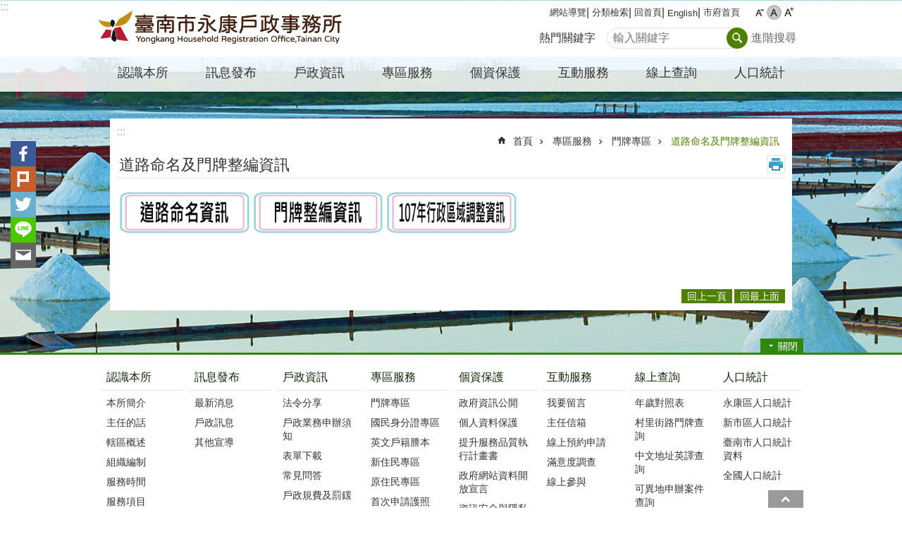

--- FILE ---
content_type: text/html; charset=utf-8
request_url: https://yungkang-house.tainan.gov.tw/cl.aspx?n=19192
body_size: 29912
content:

<!DOCTYPE html>

<html id="FormHtml" xmlns="http://www.w3.org/1999/xhtml" lang="zh-Hant">
<head id="Head1"><script src='https://yungkang-house.tainan.gov.tw/Scripts/jquery.min.js'></script>
<script src='https://yungkang-house.tainan.gov.tw/Scripts/jquery.lazy.min.js'></script>
<script src='https://yungkang-house.tainan.gov.tw/Scripts/jquery.lazy.plugins.min.js'></script>
<script src='https://yungkang-house.tainan.gov.tw/Scripts/jquery.cookie.min.js'></script>
<script src='https://yungkang-house.tainan.gov.tw/Scripts/jUtil.min.js'></script>
<script src='https://yungkang-house.tainan.gov.tw/Scripts/ShowMd5Code.min.js'></script>
<script  src='https://yungkang-house.tainan.gov.tw/Scripts/Chart/highcharts.min.js'></script> 
<script  src='https://yungkang-house.tainan.gov.tw/Scripts/Chart/map.src.min.js'></script> 
<script  src='https://yungkang-house.tainan.gov.tw/Scripts/Chart/highcharts_theme.min.js'></script> 
<script  src='https://yungkang-house.tainan.gov.tw/Scripts/Chart/tw-all.min.js'></script> 
<link rel='stylesheet' type='text/css'  href='https://yungkang-house.tainan.gov.tw/Scripts/Chart/highcharts.css'> 
<script  src='https://yungkang-house.tainan.gov.tw/Scripts/jquery.mousewheel.min.js'></script> 
<script  src='https://yungkang-house.tainan.gov.tw/Scripts/jquery.touchwipe.min.js'></script> 
<script src='https://yungkang-house.tainan.gov.tw/Scripts/linkCheck.js'></script>
<script>var CCMS_WWWURL='https://yungkang-house.tainan.gov.tw';var CCMS_LanguageSN=1;var CCMS_SitesSN_Encryption='88';var APName='$%mylocation%$';</script><meta http-equiv="X-UA-Compatible" content="IE=edge" /><meta name="viewport" content="width=device-width, initial-scale=1" /><meta http-equiv="Content-Type" content="text/html; charset=utf-8" />
<meta name="DC.Title" content="道路命名資訊" />
<meta name="DC.Subject" content="永康戶政,新市戶政" />
<meta name="DC.Creator" content="臺南市永康戶政事務所" />
<meta name="DC.Publisher" content="臺南市永康戶政事務所" />
<meta name="DC.Date" content="2019-12-25" />
<meta name="DC.Type" content="文字" />
<meta name="DC.Identifier" content="395025700A" />
<meta name="DC.Description" content="提供臺南市永康區,新市區相關戶政新聞訊息" />
<meta name="DC.Contributor" content="臺南市永康戶政事務所" />
<meta name="DC.Format" content="text" />
<meta name="DC.Relation" content="" />
<meta name="DC.Source" content="戶政司, 台南市政府民政局" />
<meta name="DC.Language" content="中文" />
<meta name="DC.Coverage.t.min" content="2019-12-25" />
<meta name="DC.Coverage.t.max" content="2020-01-25" />
<meta name="DC.Rights" content="臺南市永康戶政事務所" />
<meta name="Category.Theme" content="" />
<meta name="Category.Cake" content="" />
<meta name="Category.Service" content="" />
<meta name="DC.Keywords" content="戶政" />
<title>
	臺南市永康戶政事務所-道路命名及門牌整編資訊
</title><link id="likCssGlobal" href="/css/global.css" rel="stylesheet" type="text/css" /><link id="likCssPage" href="/css/page.css" rel="stylesheet" type="text/css" /><link id="likPrint" href="/css/print.css" rel="stylesheet" type="text/css" media="print" /><link id="lnkCssSysDetail" href="/css/sys_detail.css" rel="stylesheet" type="text/css" />
<link href="https://w3fs.tainan.gov.tw/001/Upload/88/sites/pagebackimage/f6ba5147-ba6b-4556-b171-1d95f74c28b0.png" rel="icon" type="image/x-icon">    <style>
        .for_accessibility a {
            position: absolute;
            top: 10px;
            left: 10px;
            z-index: 99;
            width: 1px;
            height: 1px;
            white-space: nowrap;
            overflow: hidden;
            color: #000;
        }
            .for_accessibility a:focus {
                width: auto;
                height: auto;
                padding: 6px;
                background-color: #fff;
            }
        .for_accessibility div {
            position: absolute;
            width: 2px;
            height: 2px;
            background-color: transparent;
            opacity: .1
        }
    </style>
<!-- Global site tag (gtag.js) - Google Analytics -->
<script async src="https://www.googletagmanager.com/gtag/js?id=UA-126646321-37"></script>
<script>
  window.dataLayer = window.dataLayer || [];
  function gtag(){dataLayer.push(arguments);}
  gtag('js', new Date());

  gtag('config', 'UA-126646321-37');
</script>
<script src='https://yungkang-house.tainan.gov.tw/Scripts/jGMap.js'></script>
<script src='https://yungkang-house.tainan.gov.tw/Scripts/fancybox/jquery.fancybox.min.js'></script>
<link rel='stylesheet' type='text/css'  href='https://yungkang-house.tainan.gov.tw/Scripts/fancybox/jquery.fancybox.css'> 
<script src='https://yungkang-house.tainan.gov.tw/Scripts/lightGallery/js/lightgallery-all.min.js?1'></script>
<link rel='stylesheet' type='text/css'  href='https://yungkang-house.tainan.gov.tw/Scripts/lightGallery/css/lightgallery.min.css?1'> 
<script  src='./js/airdatepicker/datepicker.min.js'></script> 
<script  src='./js/airdatepicker/datepicker.zh-tw.js'></script> 
<script  src='./js/airdatepicker/datepicker.en.js'></script> 
<link rel='stylesheet' type='text/css'  href='./js/airdatepicker/datepicker.min.css'> 
<meta property="og:title" content="道路命名及門牌整編資訊" >
<meta property="og:type" content="article" >
<meta property="og:url" content="https://yungkang-house.tainan.gov.tw/cl.aspx?n=19192" >
<meta property="og:site_name" content="臺南市永康戶政事務所" >
<meta property="og:image" content="https://w3fs.tainan.gov.tw/001/Upload/88/sites/pagebackimage/b5a4ef2d-a692-4530-9b6e-05b5117e5919.png" >
</head>
<body id="Formbody" data-js="false"><div class="for_accessibility">
    <a href="#Accesskey_C" class="" title="跳到主要內容區塊">跳到主要內容區塊</a>    <div>
    </div>
    <script>
        var $a = $('.for_accessibility a');
        $a.on('click', function (evt) {
            var $href = $($(this).attr('href')),
                $target = $href.find('a').eq(0).get(0);
            setTimeout(function () { try { $target.focus(); } catch (e) { } }, 0);
        });
    </script>
</div>
<script> document.body.setAttribute("data-js", "true");</script>
    
    <form method="post" action="./cl.aspx?n=19192" id="form1">
<div class="aspNetHidden">
<input type="hidden" name="__VIEWSTATE" id="__VIEWSTATE" value="acy90mYklukvh1hp0iqlWN3rg3H/FoW2Q1l/9m+B6n4asCASaw8P80/FLKwD6HeRM2YUzwFfiUDujacOws+HRDIKjk3CXiFXI698UxToO23YQtOwf0mcXQgjXciiC/VjAqvcX3YlIFojZmi19SoIUFqxZLPWOHDgMyEffDAZfD3c3v7Zv+cbbzhV2obWcVG2cMu+/qwZgUTxvCfCNLLv4rAgnhABBoCZAYpXXj9TMdaV5SaQ6pz0bRxQVp6YDErR0y4sGKne2qdLMx9Ej/l3Swn+/nWcKoHvEUyU9C9kIqh14b8uqQYQMyQ+YJ9HDPEHJNr3/kKQz0BY0rMmJkF8f789k0uLFbsmHW0Q6W4KVG2mvegKVqyJ33cGEZ3HCXugrqDoQrGBuUrudo7dlx5l7kQHjQhEGuCGR3q/hxagY8obZvspwY1QNzqx714pUPlMEyiQPcAz6AgM0FXqbchEX7nniijzlb7uqVz+XaX9uvLJoimDM8f0hP+gUp9ifUSJG7NV/z2f7xEd8xM8X1KnvEUO+2Vnh+Bo7A8sPBMqbITu2M2y/KAAPtMGgS4gFBZ6IR4pzdRSstYlO0SX1oR+VVTXLsuYkqPLEJI/W2haSXB43hlAEF+TdJy19jb7f9bFs7d02+NYHjNBhnv7Fyb1/SXYymLrs+Ia6YFwGyWVyxjaBWBaphypwGAE42c51sBbH2ixFRk0bw40sqbQSFGpEjIIx9CLQm6pX8q7JaqGsqLyyRYNZzImxQycD5IgGHUIZElZRJrSQ6eoa/51I1nXgp/Z6+VSnhy2LWEAOwJM4cLEp1JSn1U8VAeTObeGeZDqskUMFUpa7Kqve7cPplexQlfIbfTyrE8DCfNkl5Es8khpr4zXeQ6IMxrP9K8NkjWZDe+J/JA/eAetvAUl+WVFOjrQ/Da55nF4mhiWf0SqfarLv+3qSyBb5X+1j+mJc12UISttaCIEqhdmIHUaJx9T9pOtAV8mnkd/QKfydEh9PJnOHDJmruni0oyqcNr2tl/NpQu6RrtZ4anoST9WnCsKFaFBRN1jcpmbFO2IDto1u+F75D90CCIhTFCo817tYwfFSyO3cN0u69TgELy70m9bLlYgnELqcJ8DH1Q22hbMMRHPM8g77hFCnXXwfFFD8mM8MPIz5seEFh/lLunnb0NKPXRTEa5bQ2atmd2z/j208g+DQkRQP507zmWLPjaqNRUmDe1YTeEug2dyNP7lFmmnd/FtWvl+1JbLtS9MnR8PbXdYOY0TkRtoEQzK7UIfsrQmJhNOVC/yldSirCON0lyDjc4naEPqzO2Qes3j5cgLDzzraKBnbkb1zDmKJviuzxtWak0blH6JaOorij7SdcZB5ebH2wPxURFyqLQ3wVGOcRKnNmeavaqLbVC/Q+ctnTXe7hP643NQzd/oNPWuFkvh7NiNJ0s7TBcD3vsRk7xvrjRVghzoQ/ihzCS3cf72fT6ofqujBp5wY8bNo5d+knR/[base64]/hdX3g1LjC4Q/1XWdhXVtRBb+GzlDDHE4m5OBQhDwxHowZrrHvxbW0q/0r5AVMys0T9zyKu0bu2b0IBkE5ckbHOw4zI/V/PGl4Qw+CNv8EMTPY74AuNDNX/nepisE1ie96GpA+rmxjtnlflI2qXw8x2ZoPJN4TPmK7aATTYZ+lMYg53QHeNPXg6ul7s68WVwMe5lFaLCcmA+eU0YjdEBHse062liFnrl7I6rDv4e6/cuc3yKKjGgXNqDntH/sUGVZvc2wwwkcmG1dJIFRdDOiqX27j93ryNRXc46Dd82steE4zwNWcgdW6T0Wa2X1SZxqUihbbMvQ/w+ot13rzQEnviH3+GT9vsouxzLG++r6QiLXGfdZjWKwIZpjA0CfNnF4CcPhmJElaWZcFnBpkRjhszRDukM65PxwuC0AKL+nbwfI4OqyfW/B8WO2uQcm2Jh6NGmJhp7ctugDc3fGAVucbXcs42btjaDsqpDOqS2rawhLGe4Gp4YGg8gFvc+OM=" />
</div>

        <!--主選單 結束-->
        <!--標題-->

        <div class="title">
            

        </div>
        
        
        
        
        
        
     <div class="group sys-root" data-func="{&#39;datePicker&#39;:{&#39;autoClose&#39;:true,&#39;language&#39;:&#39;zh-tw&#39;,&#39;navTitles&#39;:{&#39;days&#39;:&#39;&lt;i>民國 rrr 年&lt;/i> &amp;nbsp; MM&#39;,&#39;months&#39;:&#39;民國 rrr 年&#39;,&#39;years&#39;:&#39;民國 rrr1 至 rrr2 年&#39;}}}" data-nojs="您的瀏覽器似乎不支援 JavaScript 語法，但沒關係，這並不會影響到內容的陳述。如需要選擇適合您的字級大小，可利用鍵盤 Ctrl + (+)放大 (-)縮小。如需要回到上一頁，可使用瀏覽器提供的 Alt + 左方向鍵(←)。如需要列印，可利用鍵盤 Ctrl + p 使用瀏覽器提供的列印功能。" data-type="3" data-child="3"><div class="in"><div class="ct"><div class="in"> <div class="group base-mobile" data-func="{&#39;toggleBtn&#39;:{&#39;btnRole&#39;: &#39;button&#39;}}" data-index="1" data-type="3"><div class="in"><div class="hd"><div class="in"><div   data-index="0"  >		<span  ><a    title="手機版選單" data-title="手機版選單"     >手機版選單</a></span></div></div></div><div class="ct"><div class="in"> <div class="area-form search" data-index="1" data-type="0" data-child="1"><div class="in"><div class="hd"><div class="in"><div   data-index="0"  >		<span  ><a    title="search" data-title="search"     >search</a></span></div></div></div><div class="ct"><div class="in"><div class="fieldset">
  <span class="search"><label style='color: transparent; position: absolute;' for='28d3be6c078d4410bc7b4d10fe104c6a' >搜尋</label><input data-search="28d3be6c078d4410bc7b4d10fe104c6a" id='28d3be6c078d4410bc7b4d10fe104c6a' type="search" placeholder="輸入關鍵字" title="輸入關鍵字"></span>
  <span class="submit"><a href="#" id='btn_28d3be6c078d4410bc7b4d10fe104c6a' role='button' class='CCMS_SearchBtn' data-search="28d3be6c078d4410bc7b4d10fe104c6a" title="搜尋">搜尋</a></span>
</div>
<div class="list">
  <ul data-index="1" data-child="0">
  </ul>
</div>
<script >
$(function () {
    $('[data-search="28d3be6c078d4410bc7b4d10fe104c6a"]').on("keydown", function (event) {
        if (event.which == 13) {
             doSearch($('#btn_28d3be6c078d4410bc7b4d10fe104c6a'));
            return false;
        }
    });
});
</script>
</div></div><div class="ft"><div class="in"><ul data-index="1" data-child="1">
  <li data-index="1" class="advanced"><span><a target="_blank" href="https://www.google.com.tw/advanced_search?hl=zh-Hant&as_sitesearch=https://yungkang-house.tainan.gov.tw" title="進階搜尋[另開新視窗]">進階搜尋</a></span></li>
</ul>
</div></div></div></div> <div class="group-list nav" data-setnavlen="20" data-func="{&#39;majorNavMobile&#39;:{}}" data-index="2" data-type="4" data-child="8"><div class="in"><div class="ct"><div class="in"><ul data-index="1" data-child="8"><li data-index="1"> <div class="group nav" data-index="1" data-type="3" data-child="1"><div class="in"><div class="hd"><div class="in"><div   data-index="0"  >		<span  ><a   href="cl.aspx?n=10357"      title="認識本所" data-title="認識本所"     >認識本所</a></span></div></div></div><div class="ct"><div class="in"> <div class="list-text nav" data-index="1" data-type="0" data-child="1"><div class="in"><div class="ct"><div class="in"><ul data-index="1" data-child="12"><li   data-index="1"  >		<span  ><a   href="cp.aspx?n=10361"      title="本所簡介" data-title="本所簡介"     >本所簡介</a></span></li><li   data-index="2"  >		<span  ><a   href="cp.aspx?n=10358"      title="主任的話" data-title="主任的話"     >主任的話</a></span></li><li   data-index="3"  >		<span  ><a   href="cp.aspx?n=10362"      title="轄區概述" data-title="轄區概述"     >轄區概述</a></span></li><li   data-index="4"  >		<span  ><a   href="cp.aspx?n=10359"      title="組織編制" data-title="組織編制"     >組織編制</a></span></li><li   data-index="5"  >		<span  ><a   href="cp.aspx?n=10312"      title="服務時間" data-title="服務時間"     >服務時間</a></span></li><li   data-index="6"  >		<span  ><a   href="cp.aspx?n=10360"      title="服務項目" data-title="服務項目"     >服務項目</a></span></li><li   data-index="7"  >		<span  ><a   href="cp.aspx?n=10363"      title="交通指南" data-title="交通指南"     >交通指南</a></span></li><li   data-index="8"  >		<span  ><a   href="cl.aspx?n=10371"      title="便民服務措施" data-title="便民服務措施"     >便民服務措施</a></span></li><li   data-index="9"  >		<span  ><a   href="News_Photo.aspx?n=10365&sms=12097"      title="活動花絮" data-title="活動花絮"     >活動花絮</a></span></li><li   data-index="10"  >		<span  ><a   href="cp.aspx?n=10366"      title="榮譽榜" data-title="榮譽榜"     >榮譽榜</a></span></li><li   data-index="11"  >		<span  ><a   href="cp.aspx?n=10401"      title="志工園地" data-title="志工園地"     >志工園地</a></span></li><li   data-index="12"  >		<span  ><a   href="cl.aspx?n=37368"      title="臺南市永康戶政事務所地震緊急應變計畫" data-title="臺南市永康戶政事務所地震緊急應變計畫"     >臺南市永康戶政事務所地震緊急應變計畫</a></span></li></ul>
</div></div></div></div></div></div></div></div></li><li data-index="2"> <div class="group nav" data-index="2" data-type="3" data-child="1"><div class="in"><div class="hd"><div class="in"><div   data-index="0"  >		<span  ><a   href="cl.aspx?n=15275"      title="訊息發布" data-title="訊息發布"     >訊息發布</a></span></div></div></div><div class="ct"><div class="in"> <div class="list-text nav" data-index="1" data-type="0" data-child="1"><div class="in"><div class="ct"><div class="in"><ul data-index="1" data-child="3"><li   data-index="1"  >		<span  ><a   href="News.aspx?n=10376&sms=12100"      title="最新消息" data-title="最新消息"     >最新消息</a></span></li><li   data-index="2"  >		<span  ><a   href="News.aspx?n=10377&sms=12101"      title="戶政訊息" data-title="戶政訊息"     >戶政訊息</a></span></li><li   data-index="3"  >		<span  ><a   href="News.aspx?n=10378&sms=12102"      title="其他宣導" data-title="其他宣導"     >其他宣導</a></span></li></ul>
</div></div></div></div></div></div></div></div></li><li data-index="3"> <div class="group nav" data-index="3" data-type="3" data-child="1"><div class="in"><div class="hd"><div class="in"><div   data-index="0"  >		<span  ><a   href="cl.aspx?n=10300"      title="戶政資訊" data-title="戶政資訊"     >戶政資訊</a></span></div></div></div><div class="ct"><div class="in"> <div class="list-text nav" data-index="1" data-type="0" data-child="1"><div class="in"><div class="ct"><div class="in"><ul data-index="1" data-child="9"><li   data-index="1"  >		<span  ><a   href="cl.aspx?n=10342"      title="法令分享" data-title="法令分享"     >法令分享</a></span></li><li   data-index="2"  >		<span  ><a   href="https://www.ris.gov.tw/app/portal/372"      rel="noopener noreferrer" title="戶政業務申辦須知[另開新視窗]" data-title="戶政業務申辦須知"    target="_blank"   >戶政業務申辦須知</a></span></li><li   data-index="3"  >		<span  ><a   href="News.aspx?n=10302&sms=12060"      title="表單下載" data-title="表單下載"     >表單下載</a></span></li><li   data-index="4"  >		<span  ><a   href="News.aspx?n=10307&sms=12062"      title="常見問答" data-title="常見問答"     >常見問答</a></span></li><li   data-index="5"  >		<span  ><a   href="cl.aspx?n=10308"      title="戶政規費及罰鍰" data-title="戶政規費及罰鍰"     >戶政規費及罰鍰</a></span></li><li   data-index="6"  >		<span  ><a   href="News.aspx?n=10303&sms=12061"      title="戶籍登記流程表" data-title="戶籍登記流程表"     >戶籍登記流程表</a></span></li><li   data-index="7"  >		<span  ><a   href="cp.aspx?n=10306"      title="指定送達地址" data-title="指定送達地址"     >指定送達地址</a></span></li><li   data-index="8"  >		<span  ><a   href="cp.aspx?n=10304"      title="業務職掌" data-title="業務職掌"     >業務職掌</a></span></li><li   data-index="9"  >		<span  ><a   href="cl.aspx?n=22499"      title="大宗戶籍謄本申請原則" data-title="大宗戶籍謄本申請原則"     >大宗戶籍謄本申請原則</a></span></li></ul>
</div></div></div></div></div></div></div></div></li><li data-index="4"> <div class="group nav" data-index="4" data-type="3" data-child="1"><div class="in"><div class="hd"><div class="in"><div   data-index="0"  >		<span  ><a   href="cl.aspx?n=10329"      title="專區服務" data-title="專區服務"     >專區服務</a></span></div></div></div><div class="ct"><div class="in"> <div class="list-text nav" data-index="1" data-type="0" data-child="1"><div class="in"><div class="ct"><div class="in"><ul data-index="1" data-child="19"><li   data-index="1"  >		<span  ><a   href="cl.aspx?n=10334"      title="門牌專區" data-title="門牌專區"     >門牌專區</a></span></li><li   data-index="2"  >		<span  ><a   href="cl.aspx?n=10339"      title="國民身分證專區" data-title="國民身分證專區"     >國民身分證專區</a></span></li><li   data-index="3"  >		<span  ><a   href="cl.aspx?n=10338"      title="英文戶籍謄本" data-title="英文戶籍謄本"     >英文戶籍謄本</a></span></li><li   data-index="4"  >		<span  ><a   href="cl.aspx?n=10330"      title="新住民專區" data-title="新住民專區"     >新住民專區</a></span></li><li   data-index="5"  >		<span  ><a   href="cl.aspx?n=32627"      title="原住民專區" data-title="原住民專區"     >原住民專區</a></span></li><li   data-index="6"  >		<span  ><a   href="cp.aspx?n=10333"      title="首次申請護照" data-title="首次申請護照"     >首次申請護照</a></span></li><li   data-index="7"  >		<span  ><a   href="cl.aspx?n=10336"      title="生育獎勵金專區" data-title="生育獎勵金專區"     >生育獎勵金專區</a></span></li><li   data-index="8"  >		<span  ><a   href="cl.aspx?n=10337"      title="自然人憑證專區" data-title="自然人憑證專區"     >自然人憑證專區</a></span></li><li   data-index="9"  >		<span  ><a   href="cl.aspx?n=10406"      title="檔案應用服務" data-title="檔案應用服務"     >檔案應用服務</a></span></li><li   data-index="10"  >		<span  ><a   href="News.aspx?n=19022&sms=18539"      title="公職人員利益衝突迴避公開及查詢平臺揭露專區" data-title="公職人員利益衝突迴避公開及查詢平臺揭露專區"     >公職人員利益衝突迴避公開及查詢平臺揭露專區</a></span></li><li   data-index="11"  >		<span  ><a   href="cl.aspx?n=10331"      title="性別主流化專區" data-title="性別主流化專區"     >性別主流化專區</a></span></li><li   data-index="12"  >		<span  ><a   href="cl.aspx?n=10332"      title="廉政專區" data-title="廉政專區"     >廉政專區</a></span></li><li   data-index="13"  >		<span  ><a   href="cp.aspx?n=29359"      title="性別變更" data-title="性別變更"     >性別變更</a></span></li><li   data-index="14"  >		<span  ><a   href="cl.aspx?n=38672"      title="行動化服務專區" data-title="行動化服務專區"     >行動化服務專區</a></span></li><li   data-index="15"  >		<span  ><a   href="cl.aspx?n=38691"      title="線上服務專區" data-title="線上服務專區"     >線上服務專區</a></span></li><li   data-index="16"  >		<span  ><a   href="cp.aspx?n=39178"      title="結婚拍照專區" data-title="結婚拍照專區"     >結婚拍照專區</a></span></li><li   data-index="17"  >		<span  ><a   href="cp.aspx?n=45245"      title="公益揭弊者保護法專區" data-title="公益揭弊者保護法專區"     >公益揭弊者保護法專區</a></span></li><li   data-index="18"  >		<span  ><a   href="cl.aspx?n=46894"      title="安全及衛生防護專區" data-title="安全及衛生防護專區"     >安全及衛生防護專區</a></span></li><li   data-index="19"  >		<span  ><a   href="cl.aspx?n=46896"      title="反詐騙專區" data-title="反詐騙專區"     >反詐騙專區</a></span></li></ul>
</div></div></div></div></div></div></div></div></li><li data-index="5"> <div class="group nav" data-index="5" data-type="3" data-child="1"><div class="in"><div class="hd"><div class="in"><div   data-index="0"  >		<span  ><a   href="cl.aspx?n=10368"      title="個資保護" data-title="個資保護"     >個資保護</a></span></div></div></div><div class="ct"><div class="in"> <div class="list-text nav" data-index="1" data-type="0" data-child="1"><div class="in"><div class="ct"><div class="in"><ul data-index="1" data-child="6"><li   data-index="1"  >		<span  ><a   href="cp.aspx?n=10369"      title="政府資訊公開" data-title="政府資訊公開"     >政府資訊公開</a></span></li><li   data-index="2"  >		<span  ><a   href="cp.aspx?n=10370"      title="個人資料保護" data-title="個人資料保護"     >個人資料保護</a></span></li><li   data-index="3"  >		<span  ><a   href="News.aspx?n=10372&sms=12099"      title="提升服務品質執行計畫書" data-title="提升服務品質執行計畫書"     >提升服務品質執行計畫書</a></span></li><li   data-index="4"  >		<span  ><a   href="cp.aspx?n=10373"      title="政府網站資料開放宣言" data-title="政府網站資料開放宣言"     >政府網站資料開放宣言</a></span></li><li   data-index="5"  >		<span  ><a   href="cp.aspx?n=10374"      title="資訊安全與隱私權保護政策" data-title="資訊安全與隱私權保護政策"     >資訊安全與隱私權保護政策</a></span></li><li   data-index="6"  >		<span  ><a   href="cp.aspx?n=10375"      title="內控聲明書" data-title="內控聲明書"     >內控聲明書</a></span></li></ul>
</div></div></div></div></div></div></div></div></li><li data-index="6"> <div class="group nav" data-index="6" data-type="3" data-child="1"><div class="in"><div class="hd"><div class="in"><div   data-index="0"  >		<span  ><a   href="cl.aspx?n=10352"      title="互動服務" data-title="互動服務"     >互動服務</a></span></div></div></div><div class="ct"><div class="in"> <div class="list-text nav" data-index="1" data-type="0" data-child="1"><div class="in"><div class="ct"><div class="in"><ul data-index="1" data-child="5"><li   data-index="1"  >		<span  ><a   href="Forum.aspx?n=10356&sms=14255"      title="我要留言" data-title="我要留言"     >我要留言</a></span></li><li   data-index="2"  >		<span  ><a   href="Message.aspx?n=10355&sms=13906"      title="主任信箱" data-title="主任信箱"     >主任信箱</a></span></li><li   data-index="3"  >		<span  ><a   href="https://www.ris.gov.tw/app/portal/671"      rel="noopener noreferrer" title="線上預約申請[另開新視窗]" data-title="線上預約申請"    target="_blank"   >線上預約申請</a></span></li><li   data-index="4"  >		<span  ><a   href="Questionnaire.aspx?n=10354&sms=13925"      title="滿意度調查" data-title="滿意度調查"     >滿意度調查</a></span></li><li   data-index="5"  >		<span  ><a   href="cl.aspx?n=10416"      title="線上參與" data-title="線上參與"     >線上參與</a></span></li></ul>
</div></div></div></div></div></div></div></div></li><li data-index="7"> <div class="group nav" data-index="7" data-type="3" data-child="1"><div class="in"><div class="hd"><div class="in"><div   data-index="0"  >		<span  ><a   href="cl.aspx?n=10343"      title="線上查詢" data-title="線上查詢"     >線上查詢</a></span></div></div></div><div class="ct"><div class="in"> <div class="list-text nav" data-index="1" data-type="0" data-child="1"><div class="in"><div class="ct"><div class="in"><ul data-index="1" data-child="11"><li   data-index="1"  >		<span  ><a   href="https://www.ris.gov.tw/app/portal/219"      rel="noopener noreferrer" title="年歲對照表[另開新視窗]" data-title="年歲對照表"    target="_blank"   >年歲對照表</a></span></li><li   data-index="2"  >		<span  ><a   href="https://www.ris.gov.tw/app/portal/3053"      rel="noopener noreferrer" title="村里街路門牌查詢[另開新視窗]" data-title="村里街路門牌查詢"    target="_blank"   >村里街路門牌查詢</a></span></li><li   data-index="3"  >		<span  ><a   href="https://www.post.gov.tw/post/internet/Postal/index.jsp?ID=207"      rel="noopener noreferrer" title="中文地址英譯查詢[另開新視窗]" data-title="中文地址英譯查詢"    target="_blank"   >中文地址英譯查詢</a></span></li><li   data-index="4"  >		<span  ><a   href="https://www.ris.gov.tw/app/portal/149"      rel="noopener noreferrer" title="可異地申辦案件查詢[另開新視窗]" data-title="可異地申辦案件查詢"    target="_blank"   >可異地申辦案件查詢</a></span></li><li   data-index="5"  >		<span  ><a   href="https://www.ris.gov.tw/app/portal/220"      rel="noopener noreferrer" title="日據時期住所番地與現行行政區對照表[另開新視窗]" data-title="日據時期住所番地與現行行政區對照表"    target="_blank"   >日據時期住所番地與現行行政區對照表</a></span></li><li   data-index="6"  >		<span  ><a   href="cp.aspx?n=10350"      rel="noopener noreferrer" title="臺南市國中小學學區查詢[另開新視窗]" data-title="臺南市國中小學學區查詢"    target="_blank"   >臺南市國中小學學區查詢</a></span></li><li   data-index="7"  >		<span  ><a   href="News.aspx?n=10351&sms=12095"      title="原住民回復傳統姓名換發證件彙整表" data-title="原住民回復傳統姓名換發證件彙整表"     >原住民回復傳統姓名換發證件彙整表</a></span></li><li   data-index="8"  >		<span  ><a   href="cl.aspx?n=10394"      title="申辦案件查詢" data-title="申辦案件查詢"     >申辦案件查詢</a></span></li><li   data-index="9"  >		<span  ><a   href="cp.aspx?n=10309"      title="戶籍遷出國外影響一覽表" data-title="戶籍遷出國外影響一覽表"     >戶籍遷出國外影響一覽表</a></span></li><li   data-index="10"  >		<span  ><a   href="cp.aspx?n=10310"      title="改名、改身分證號更換證件一覽表" data-title="改名、改身分證號更換證件一覽表"     >改名、改身分證號更換證件一覽表</a></span></li><li   data-index="11"  >		<span  ><a   href="cp.aspx?n=10311"      title="死亡登記後應處理事項一覽表" data-title="死亡登記後應處理事項一覽表"     >死亡登記後應處理事項一覽表</a></span></li></ul>
</div></div></div></div></div></div></div></div></li><li data-index="8"> <div class="group nav" data-index="8" data-type="3" data-child="1"><div class="in"><div class="hd"><div class="in"><div   data-index="0"  >		<span  ><a   href="cl.aspx?n=15276"      title="人口統計" data-title="人口統計"     >人口統計</a></span></div></div></div><div class="ct"><div class="in"> <div class="list-text nav" data-index="1" data-type="0" data-child="1"><div class="in"><div class="ct"><div class="in"><ul data-index="1" data-child="4"><li   data-index="1"  >		<span  ><a   href="cl.aspx?n=10313"      title=" 永康區人口統計" data-title=" 永康區人口統計"     > 永康區人口統計</a></span></li><li   data-index="2"  >		<span  ><a   href="cl.aspx?n=10379"      title="新市區人口統計" data-title="新市區人口統計"     >新市區人口統計</a></span></li><li   data-index="3"  >		<span  ><a   href="https://bca.tainan.gov.tw/cl.aspx?n=1129"      rel="noopener noreferrer" title="臺南市人口統計資料[另開新視窗]" data-title="臺南市人口統計資料"    target="_blank"   >臺南市人口統計資料</a></span></li><li   data-index="4"  >		<span  ><a   href="https://www.ris.gov.tw/app/portal/346"      rel="noopener noreferrer" title="全國人口統計[另開新視窗]" data-title="全國人口統計"    target="_blank"   >全國人口統計</a></span></li></ul>
</div></div></div></div></div></div></div></div></li></ul></div></div></div></div> <div class="list-text hot-key-word" data-index="3" data-type="0"><div class="in"><div class="hd"><div class="in"><div   data-index="0"  >		<span  ><a    title="熱門關鍵字" data-title="熱門關鍵字"     >熱門關鍵字</a></span></div></div></div><div class="ct"><div class="in"></div></div></div></div> <div class="list-text link" data-index="4" data-type="0" data-child="1"><div class="in"><div class="hd"><div class="in"><div   data-index="0"  >		<span  ><a    title="上方連結" data-title="上方連結"     >上方連結</a></span></div></div></div><div class="ct"><div class="in"><ul data-index="1" data-child="5"><li   data-index="1"  >		<span  ><a   href="SiteMap.aspx"   title="網站導覽" data-title="網站導覽"    target="_self"   >網站導覽</a></span></li><li   data-index="2"  >		<span  ><a   href="categoryretrieval.aspx"   title="分類檢索" data-title="分類檢索"    target="_self"   >分類檢索</a></span></li><li   data-index="3"  >		<span  ><a   href="Default.aspx"   title="回首頁" data-title="回首頁"    target="_self"   >回首頁</a></span></li><li   data-index="4"  >		<span  ><a   href="en"   rel="noopener noreferrer" title="English[另開新視窗]" data-title="English"    target="_blank"   >English</a></span></li><li   data-index="5"  >		<span  ><a   href="https://www.tainan.gov.tw/"   rel="noopener noreferrer" title="市府首頁[另開新視窗]" data-title="市府首頁"    target="_blank"   >市府首頁</a></span></li></ul>
</div></div></div></div> <div class="list-text link" data-index="5" data-type="0" data-child="1"><div class="in"><div class="hd"><div class="in"><div   data-index="0"  >		<span  ><a    title="下方連結" data-title="下方連結"     >下方連結</a></span></div></div></div><div class="ct"><div class="in"><ul data-index="1" data-child="1"><li   data-index="1"  >		<span  ><a   href="https://yungkang-house.tainan.gov.tw/Message.aspx?n=10355&sms=13906"   rel="noopener noreferrer" title="主任信箱[另開新視窗]" data-title="主任信箱"    target="_blank"   >主任信箱</a></span></li></ul>
</div></div></div></div></div></div></div></div> <div class="group base-extend" data-index="2" data-type="3"><div class="in"><div class="ct"><div class="in"></div></div></div></div> <div class="group base-wrapper" data-index="3" data-type="3" data-child="3"><div class="in"><div class="ct"><div class="in"> <div class="group base-header" data-index="1" data-type="3" data-child="1"><div class="in"><div class="ct"><div class="in"> <div class="simple-text accesskey" data-type="0" data-child="1"><div class="in"><div class="ct"><div class="in"><span><a href="#Accesskey_U" id="Accesskey_U" accesskey="U" title="上方選單連結區，此區塊列有本網站的主要連結">:::</a></span></div></div></div></div> <div class="group default info" data-index="1" data-type="3" data-child="1"><div class="in"><div class="ct"><div class="in"> <div class="simple-text major-logo" data-index="1" data-type="0" data-child="1"><div class="in"><div class="ct"><div class="in"><h1><a href="Default.aspx" title="臺南市永康戶政事務所LOGO">臺南市永康戶政事務所</a></h1></div></div></div></div> <div class="group default msg-tool" data-index="1" data-type="3"><div class="in"><div class="ct"><div class="in"> <div class="list-text link" data-index="1" data-type="0" data-child="1"><div class="in"><div class="hd"><div class="in"><div   data-index="0"  >		<span  ><a    title="上方連結" data-title="上方連結"     >上方連結</a></span></div></div></div><div class="ct"><div class="in"><ul data-index="1" data-child="5"><li   data-index="1"  >		<span  ><a   href="SiteMap.aspx"   title="網站導覽" data-title="網站導覽"    target="_self"   >網站導覽</a></span></li><li   data-index="2"  >		<span  ><a   href="categoryretrieval.aspx"   title="分類檢索" data-title="分類檢索"    target="_self"   >分類檢索</a></span></li><li   data-index="3"  >		<span  ><a   href="Default.aspx"   title="回首頁" data-title="回首頁"    target="_self"   >回首頁</a></span></li><li   data-index="4"  >		<span  ><a   href="en"   rel="noopener noreferrer" title="English[另開新視窗]" data-title="English"    target="_blank"   >English</a></span></li><li   data-index="5"  >		<span  ><a   href="https://www.tainan.gov.tw/"   rel="noopener noreferrer" title="市府首頁[另開新視窗]" data-title="市府首頁"    target="_blank"   >市府首頁</a></span></li></ul>
</div></div></div></div> <div class="list-text font-size" data-func="{&#39;fontSize&#39;:{}}" data-index="2" data-type="0" data-child="1"><div class="in"><div class="hd"><div class="in"><div   data-index="0"  >		<span  ><a   href="#"  role="button" title="字級" data-title="字級"     >字級</a></span></div></div></div><div class="ct"><div class="in"><ul data-index="1" data-child="3"><li   data-index="1"  class="small"  >		<span  ><a   href="#"   title="小" data-title="小" role="button"    >小</a></span></li><li   data-index="2"  class="medium"  >		<span  ><a   href="#"   title="中" data-title="中" role="button"    >中</a></span></li><li   data-index="3"  class="large"  >		<span  ><a   href="#"   title="大" data-title="大" role="button"    >大</a></span></li></ul>
</div></div></div></div> <div class="list-text hot-key-word" data-index="3" data-type="0"><div class="in"><div class="hd"><div class="in"><div   data-index="0"  >		<span  ><a    title="熱門關鍵字" data-title="熱門關鍵字"     >熱門關鍵字</a></span></div></div></div><div class="ct"><div class="in"></div></div></div></div> <div class="area-form search" data-func="{&#39;showDataList&#39;:{}}" data-index="4" data-type="0" data-child="1"><div class="in"><div class="hd"><div class="in"><div   data-index="0"  >		<span  ><a    title="search" data-title="search"     >search</a></span></div></div></div><div class="ct"><div class="in"><div class="fieldset">
  <span class="search"><label style='color: transparent; position: absolute;' for='d68638808eee4ea7ab6a58357078b8d9' >搜尋</label><input data-search="d68638808eee4ea7ab6a58357078b8d9" id='d68638808eee4ea7ab6a58357078b8d9' type="search" placeholder="輸入關鍵字" title="輸入關鍵字"></span>
  <span class="submit"><a href="#" id='btn_d68638808eee4ea7ab6a58357078b8d9' role='button' class='CCMS_SearchBtn' data-search="d68638808eee4ea7ab6a58357078b8d9" title="搜尋">搜尋</a></span>
</div>
<div class="list">
  <ul data-index="1" data-child="0">
  </ul>
</div>
<script >
$(function () {
    $('[data-search="d68638808eee4ea7ab6a58357078b8d9"]').on("keydown", function (event) {
        if (event.which == 13) {
             doSearch($('#btn_d68638808eee4ea7ab6a58357078b8d9'));
            return false;
        }
    });
});
</script>
</div></div><div class="ft"><div class="in"><ul data-index="1" data-child="1">
  <li data-index="1" class="advanced"><span><a target="_blank" href="https://www.google.com.tw/advanced_search?hl=zh-Hant&as_sitesearch=https://yungkang-house.tainan.gov.tw" title="進階搜尋[另開新視窗]">進階搜尋</a></span></li>
</ul>
</div></div></div></div></div></div></div></div></div></div></div></div> <div class="group-list nav" data-setnavlen="20" data-func="{&#39;hud&#39;:{},&#39;majorNavHorizontal&#39;:{},&#39;majorNavStraight&#39;:{},&#39;setNavWidth&#39;:{}}" data-index="2" data-type="4" data-child="8"><div class="in"><div class="ct"><div class="in"><ul data-index="1" data-child="8"><li data-index="1"> <div id="Group_2948_NimmRWCMyk" data-Margin_right="" data-sort="" data-bgColor="" data-AddParentGroup="" data-GroupSN="2948" data-WidthDeskTop="" data-anchor="" data-tabType="3" class="group nav" data-index="1" data-Margin_DefaultSetting="false" data-type="3" data-bgClass="" data-WidthMobile="" data-groupname="" data-WidthPad="" data-Margin_left="" data-MenuWidth="" data-isgroup="true" data-Margin_bottom="" data-child="1" data-Margin_Top=""><div class="in"><div class="hd"><div class="in"><div   data-index="0"  >		<span  ><a   href="cl.aspx?n=10357"      title="認識本所" data-title="認識本所"     >認識本所</a></span></div></div></div><div class="ct"><div class="in"> <div id="Group_2949_ykjgEVbdjP" data-SitesModuleSN="75" data-Margin_right="" data-sort="2" data-bgColor="" data-AddParentGroup="" data-GroupSN="2949" data-WidthDeskTop="" data-anchor="" data-tabType="0" class="list-text nav" data-index="1" data-Margin_DefaultSetting="false" data-type="0" data-bgClass="" data-WidthMobile="" data-groupname="" data-WidthPad="" data-Margin_left="" data-MenuWidth="" data-isgroup="true" data-setLen="0" data-Margin_bottom="" data-child="1" data-Margin_Top=""><div class="in"><div class="ct"><div class="in"><ul data-index="1" data-child="12"><li   data-index="1"  >		<span  ><a   href="cp.aspx?n=10361"      title="本所簡介" data-title="本所簡介"     >本所簡介</a></span></li><li   data-index="2"  >		<span  ><a   href="cp.aspx?n=10358"      title="主任的話" data-title="主任的話"     >主任的話</a></span></li><li   data-index="3"  >		<span  ><a   href="cp.aspx?n=10362"      title="轄區概述" data-title="轄區概述"     >轄區概述</a></span></li><li   data-index="4"  >		<span  ><a   href="cp.aspx?n=10359"      title="組織編制" data-title="組織編制"     >組織編制</a></span></li><li   data-index="5"  >		<span  ><a   href="cp.aspx?n=10312"      title="服務時間" data-title="服務時間"     >服務時間</a></span></li><li   data-index="6"  >		<span  ><a   href="cp.aspx?n=10360"      title="服務項目" data-title="服務項目"     >服務項目</a></span></li><li   data-index="7"  >		<span  ><a   href="cp.aspx?n=10363"      title="交通指南" data-title="交通指南"     >交通指南</a></span></li><li   data-index="8"  >		<span  ><a   href="cl.aspx?n=10371"      title="便民服務措施" data-title="便民服務措施"     >便民服務措施</a></span></li><li   data-index="9"  >		<span  ><a   href="News_Photo.aspx?n=10365&sms=12097"      title="活動花絮" data-title="活動花絮"     >活動花絮</a></span></li><li   data-index="10"  >		<span  ><a   href="cp.aspx?n=10366"      title="榮譽榜" data-title="榮譽榜"     >榮譽榜</a></span></li><li   data-index="11"  >		<span  ><a   href="cp.aspx?n=10401"      title="志工園地" data-title="志工園地"     >志工園地</a></span></li><li   data-index="12"  >		<span  ><a   href="cl.aspx?n=37368"      title="臺南市永康戶政事務所地震緊急應變計畫" data-title="臺南市永康戶政事務所地震緊急應變計畫"     >臺南市永康戶政事務所地震緊急應變計畫</a></span></li></ul>
</div></div></div></div></div></div></div></div></li><li data-index="2"> <div id="Group_56000_vgkgFNiMeP" data-Margin_right="" data-sort="" data-bgColor="" data-AddParentGroup="" data-GroupSN="56000" data-WidthDeskTop="" data-anchor="" data-tabType="3" class="group nav" data-index="2" data-Margin_DefaultSetting="false" data-type="3" data-bgClass="" data-WidthMobile="" data-groupname="" data-WidthPad="" data-Margin_left="" data-MenuWidth="" data-isgroup="true" data-Margin_bottom="" data-child="1" data-Margin_Top=""><div class="in"><div class="hd"><div class="in"><div   data-index="0"  >		<span  ><a   href="cl.aspx?n=15275"      title="訊息發布" data-title="訊息發布"     >訊息發布</a></span></div></div></div><div class="ct"><div class="in"> <div id="Group_56001_GpKcKqkRGN" data-SitesModuleSN="75" data-Margin_right="" data-sort="2" data-bgColor="" data-AddParentGroup="" data-GroupSN="56001" data-WidthDeskTop="" data-anchor="" data-tabType="0" class="list-text nav" data-index="1" data-Margin_DefaultSetting="false" data-type="0" data-bgClass="" data-WidthMobile="" data-groupname="" data-WidthPad="" data-Margin_left="" data-MenuWidth="" data-isgroup="true" data-setLen="0" data-Margin_bottom="" data-child="1" data-Margin_Top=""><div class="in"><div class="ct"><div class="in"><ul data-index="1" data-child="3"><li   data-index="1"  >		<span  ><a   href="News.aspx?n=10376&sms=12100"      title="最新消息" data-title="最新消息"     >最新消息</a></span></li><li   data-index="2"  >		<span  ><a   href="News.aspx?n=10377&sms=12101"      title="戶政訊息" data-title="戶政訊息"     >戶政訊息</a></span></li><li   data-index="3"  >		<span  ><a   href="News.aspx?n=10378&sms=12102"      title="其他宣導" data-title="其他宣導"     >其他宣導</a></span></li></ul>
</div></div></div></div></div></div></div></div></li><li data-index="3"> <div id="Group_2950_ytqpwnRvIg" data-Margin_right="" data-sort="" data-bgColor="" data-AddParentGroup="" data-GroupSN="2950" data-WidthDeskTop="" data-anchor="" data-tabType="3" class="group nav" data-index="3" data-Margin_DefaultSetting="false" data-type="3" data-bgClass="" data-WidthMobile="" data-groupname="" data-WidthPad="" data-Margin_left="" data-MenuWidth="" data-isgroup="true" data-Margin_bottom="" data-child="1" data-Margin_Top=""><div class="in"><div class="hd"><div class="in"><div   data-index="0"  >		<span  ><a   href="cl.aspx?n=10300"      title="戶政資訊" data-title="戶政資訊"     >戶政資訊</a></span></div></div></div><div class="ct"><div class="in"> <div id="Group_2951_dncCXiMroh" data-SitesModuleSN="75" data-Margin_right="" data-sort="2" data-bgColor="" data-AddParentGroup="" data-GroupSN="2951" data-WidthDeskTop="" data-anchor="" data-tabType="0" class="list-text nav" data-index="1" data-Margin_DefaultSetting="false" data-type="0" data-bgClass="" data-WidthMobile="" data-groupname="" data-WidthPad="" data-Margin_left="" data-MenuWidth="" data-isgroup="true" data-setLen="0" data-Margin_bottom="" data-child="1" data-Margin_Top=""><div class="in"><div class="ct"><div class="in"><ul data-index="1" data-child="9"><li   data-index="1"  >		<span  ><a   href="cl.aspx?n=10342"      title="法令分享" data-title="法令分享"     >法令分享</a></span></li><li   data-index="2"  >		<span  ><a   href="https://www.ris.gov.tw/app/portal/372"      rel="noopener noreferrer" title="戶政業務申辦須知[另開新視窗]" data-title="戶政業務申辦須知"    target="_blank"   >戶政業務申辦須知</a></span></li><li   data-index="3"  >		<span  ><a   href="News.aspx?n=10302&sms=12060"      title="表單下載" data-title="表單下載"     >表單下載</a></span></li><li   data-index="4"  >		<span  ><a   href="News.aspx?n=10307&sms=12062"      title="常見問答" data-title="常見問答"     >常見問答</a></span></li><li   data-index="5"  >		<span  ><a   href="cl.aspx?n=10308"      title="戶政規費及罰鍰" data-title="戶政規費及罰鍰"     >戶政規費及罰鍰</a></span></li><li   data-index="6"  >		<span  ><a   href="News.aspx?n=10303&sms=12061"      title="戶籍登記流程表" data-title="戶籍登記流程表"     >戶籍登記流程表</a></span></li><li   data-index="7"  >		<span  ><a   href="cp.aspx?n=10306"      title="指定送達地址" data-title="指定送達地址"     >指定送達地址</a></span></li><li   data-index="8"  >		<span  ><a   href="cp.aspx?n=10304"      title="業務職掌" data-title="業務職掌"     >業務職掌</a></span></li><li   data-index="9"  >		<span  ><a   href="cl.aspx?n=22499"      title="大宗戶籍謄本申請原則" data-title="大宗戶籍謄本申請原則"     >大宗戶籍謄本申請原則</a></span></li></ul>
</div></div></div></div></div></div></div></div></li><li data-index="4"> <div id="Group_2958_CBMjeJUJgL" data-Margin_right="" data-sort="" data-bgColor="" data-AddParentGroup="" data-GroupSN="2958" data-WidthDeskTop="" data-anchor="" data-tabType="3" class="group nav" data-index="4" data-Margin_DefaultSetting="false" data-type="3" data-bgClass="" data-WidthMobile="" data-groupname="" data-WidthPad="" data-Margin_left="" data-MenuWidth="" data-isgroup="true" data-Margin_bottom="" data-child="1" data-Margin_Top=""><div class="in"><div class="hd"><div class="in"><div   data-index="0"  >		<span  ><a   href="cl.aspx?n=10329"      title="專區服務" data-title="專區服務"     >專區服務</a></span></div></div></div><div class="ct"><div class="in"> <div id="Group_2959_GwgWFaLIEm" data-SitesModuleSN="75" data-Margin_right="" data-sort="2" data-bgColor="" data-AddParentGroup="" data-GroupSN="2959" data-WidthDeskTop="" data-anchor="" data-tabType="0" class="list-text nav" data-index="1" data-Margin_DefaultSetting="false" data-type="0" data-bgClass="" data-WidthMobile="" data-groupname="" data-WidthPad="" data-Margin_left="" data-MenuWidth="" data-isgroup="true" data-setLen="0" data-Margin_bottom="" data-child="1" data-Margin_Top=""><div class="in"><div class="ct"><div class="in"><ul data-index="1" data-child="19"><li   data-index="1"  >		<span  ><a   href="cl.aspx?n=10334"      title="門牌專區" data-title="門牌專區"     >門牌專區</a></span></li><li   data-index="2"  >		<span  ><a   href="cl.aspx?n=10339"      title="國民身分證專區" data-title="國民身分證專區"     >國民身分證專區</a></span></li><li   data-index="3"  >		<span  ><a   href="cl.aspx?n=10338"      title="英文戶籍謄本" data-title="英文戶籍謄本"     >英文戶籍謄本</a></span></li><li   data-index="4"  >		<span  ><a   href="cl.aspx?n=10330"      title="新住民專區" data-title="新住民專區"     >新住民專區</a></span></li><li   data-index="5"  >		<span  ><a   href="cl.aspx?n=32627"      title="原住民專區" data-title="原住民專區"     >原住民專區</a></span></li><li   data-index="6"  >		<span  ><a   href="cp.aspx?n=10333"      title="首次申請護照" data-title="首次申請護照"     >首次申請護照</a></span></li><li   data-index="7"  >		<span  ><a   href="cl.aspx?n=10336"      title="生育獎勵金專區" data-title="生育獎勵金專區"     >生育獎勵金專區</a></span></li><li   data-index="8"  >		<span  ><a   href="cl.aspx?n=10337"      title="自然人憑證專區" data-title="自然人憑證專區"     >自然人憑證專區</a></span></li><li   data-index="9"  >		<span  ><a   href="cl.aspx?n=10406"      title="檔案應用服務" data-title="檔案應用服務"     >檔案應用服務</a></span></li><li   data-index="10"  >		<span  ><a   href="News.aspx?n=19022&sms=18539"      title="公職人員利益衝突迴避公開及查詢平臺揭露專區" data-title="公職人員利益衝突迴避公開及查詢平臺揭露專區"     >公職人員利益衝突迴避公開及查詢平臺揭露專區</a></span></li><li   data-index="11"  >		<span  ><a   href="cl.aspx?n=10331"      title="性別主流化專區" data-title="性別主流化專區"     >性別主流化專區</a></span></li><li   data-index="12"  >		<span  ><a   href="cl.aspx?n=10332"      title="廉政專區" data-title="廉政專區"     >廉政專區</a></span></li><li   data-index="13"  >		<span  ><a   href="cp.aspx?n=29359"      title="性別變更" data-title="性別變更"     >性別變更</a></span></li><li   data-index="14"  >		<span  ><a   href="cl.aspx?n=38672"      title="行動化服務專區" data-title="行動化服務專區"     >行動化服務專區</a></span></li><li   data-index="15"  >		<span  ><a   href="cl.aspx?n=38691"      title="線上服務專區" data-title="線上服務專區"     >線上服務專區</a></span></li><li   data-index="16"  >		<span  ><a   href="cp.aspx?n=39178"      title="結婚拍照專區" data-title="結婚拍照專區"     >結婚拍照專區</a></span></li><li   data-index="17"  >		<span  ><a   href="cp.aspx?n=45245"      title="公益揭弊者保護法專區" data-title="公益揭弊者保護法專區"     >公益揭弊者保護法專區</a></span></li><li   data-index="18"  >		<span  ><a   href="cl.aspx?n=46894"      title="安全及衛生防護專區" data-title="安全及衛生防護專區"     >安全及衛生防護專區</a></span></li><li   data-index="19"  >		<span  ><a   href="cl.aspx?n=46896"      title="反詐騙專區" data-title="反詐騙專區"     >反詐騙專區</a></span></li></ul>
</div></div></div></div></div></div></div></div></li><li data-index="5"> <div id="Group_2952_YpXLDquYAb" data-Margin_right="" data-sort="" data-bgColor="" data-AddParentGroup="" data-GroupSN="2952" data-WidthDeskTop="" data-anchor="" data-tabType="3" class="group nav" data-index="5" data-Margin_DefaultSetting="false" data-type="3" data-bgClass="" data-WidthMobile="" data-groupname="" data-WidthPad="" data-Margin_left="" data-MenuWidth="" data-isgroup="true" data-Margin_bottom="" data-child="1" data-Margin_Top=""><div class="in"><div class="hd"><div class="in"><div   data-index="0"  >		<span  ><a   href="cl.aspx?n=10368"      title="個資保護" data-title="個資保護"     >個資保護</a></span></div></div></div><div class="ct"><div class="in"> <div id="Group_2953_HweVLDQQJn" data-SitesModuleSN="75" data-Margin_right="" data-sort="2" data-bgColor="" data-AddParentGroup="" data-GroupSN="2953" data-WidthDeskTop="" data-anchor="" data-tabType="0" class="list-text nav" data-index="1" data-Margin_DefaultSetting="false" data-type="0" data-bgClass="" data-WidthMobile="" data-groupname="" data-WidthPad="" data-Margin_left="" data-MenuWidth="" data-isgroup="true" data-setLen="0" data-Margin_bottom="" data-child="1" data-Margin_Top=""><div class="in"><div class="ct"><div class="in"><ul data-index="1" data-child="6"><li   data-index="1"  >		<span  ><a   href="cp.aspx?n=10369"      title="政府資訊公開" data-title="政府資訊公開"     >政府資訊公開</a></span></li><li   data-index="2"  >		<span  ><a   href="cp.aspx?n=10370"      title="個人資料保護" data-title="個人資料保護"     >個人資料保護</a></span></li><li   data-index="3"  >		<span  ><a   href="News.aspx?n=10372&sms=12099"      title="提升服務品質執行計畫書" data-title="提升服務品質執行計畫書"     >提升服務品質執行計畫書</a></span></li><li   data-index="4"  >		<span  ><a   href="cp.aspx?n=10373"      title="政府網站資料開放宣言" data-title="政府網站資料開放宣言"     >政府網站資料開放宣言</a></span></li><li   data-index="5"  >		<span  ><a   href="cp.aspx?n=10374"      title="資訊安全與隱私權保護政策" data-title="資訊安全與隱私權保護政策"     >資訊安全與隱私權保護政策</a></span></li><li   data-index="6"  >		<span  ><a   href="cp.aspx?n=10375"      title="內控聲明書" data-title="內控聲明書"     >內控聲明書</a></span></li></ul>
</div></div></div></div></div></div></div></div></li><li data-index="6"> <div id="Group_2960_xXVtbQJCqx" data-Margin_right="" data-sort="" data-bgColor="" data-AddParentGroup="" data-GroupSN="2960" data-WidthDeskTop="" data-anchor="" data-tabType="3" class="group nav" data-index="6" data-Margin_DefaultSetting="false" data-type="3" data-bgClass="" data-WidthMobile="" data-groupname="" data-WidthPad="" data-Margin_left="" data-MenuWidth="" data-isgroup="true" data-Margin_bottom="" data-child="1" data-Margin_Top=""><div class="in"><div class="hd"><div class="in"><div   data-index="0"  >		<span  ><a   href="cl.aspx?n=10352"      title="互動服務" data-title="互動服務"     >互動服務</a></span></div></div></div><div class="ct"><div class="in"> <div id="Group_2961_fdWTWvKxUu" data-SitesModuleSN="75" data-Margin_right="" data-sort="2" data-bgColor="" data-AddParentGroup="" data-GroupSN="2961" data-WidthDeskTop="" data-anchor="" data-tabType="0" class="list-text nav" data-index="1" data-Margin_DefaultSetting="false" data-type="0" data-bgClass="" data-WidthMobile="" data-groupname="" data-WidthPad="" data-Margin_left="" data-MenuWidth="" data-isgroup="true" data-setLen="0" data-Margin_bottom="" data-child="1" data-Margin_Top=""><div class="in"><div class="ct"><div class="in"><ul data-index="1" data-child="5"><li   data-index="1"  >		<span  ><a   href="Forum.aspx?n=10356&sms=14255"      title="我要留言" data-title="我要留言"     >我要留言</a></span></li><li   data-index="2"  >		<span  ><a   href="Message.aspx?n=10355&sms=13906"      title="主任信箱" data-title="主任信箱"     >主任信箱</a></span></li><li   data-index="3"  >		<span  ><a   href="https://www.ris.gov.tw/app/portal/671"      rel="noopener noreferrer" title="線上預約申請[另開新視窗]" data-title="線上預約申請"    target="_blank"   >線上預約申請</a></span></li><li   data-index="4"  >		<span  ><a   href="Questionnaire.aspx?n=10354&sms=13925"      title="滿意度調查" data-title="滿意度調查"     >滿意度調查</a></span></li><li   data-index="5"  >		<span  ><a   href="cl.aspx?n=10416"      title="線上參與" data-title="線上參與"     >線上參與</a></span></li></ul>
</div></div></div></div></div></div></div></div></li><li data-index="7"> <div id="Group_2962_fhRjMcWbYR" data-Margin_right="" data-sort="" data-bgColor="" data-AddParentGroup="" data-GroupSN="2962" data-WidthDeskTop="" data-anchor="" data-tabType="3" class="group nav" data-index="7" data-Margin_DefaultSetting="false" data-type="3" data-bgClass="" data-WidthMobile="" data-groupname="" data-WidthPad="" data-Margin_left="" data-MenuWidth="" data-isgroup="true" data-Margin_bottom="" data-child="1" data-Margin_Top=""><div class="in"><div class="hd"><div class="in"><div   data-index="0"  >		<span  ><a   href="cl.aspx?n=10343"      title="線上查詢" data-title="線上查詢"     >線上查詢</a></span></div></div></div><div class="ct"><div class="in"> <div id="Group_2963_xsEAFQLjfS" data-SitesModuleSN="75" data-Margin_right="" data-sort="2" data-bgColor="" data-AddParentGroup="" data-GroupSN="2963" data-WidthDeskTop="" data-anchor="" data-tabType="0" class="list-text nav" data-index="1" data-Margin_DefaultSetting="false" data-type="0" data-bgClass="" data-WidthMobile="" data-groupname="" data-WidthPad="" data-Margin_left="" data-MenuWidth="" data-isgroup="true" data-setLen="0" data-Margin_bottom="" data-child="1" data-Margin_Top=""><div class="in"><div class="ct"><div class="in"><ul data-index="1" data-child="11"><li   data-index="1"  >		<span  ><a   href="https://www.ris.gov.tw/app/portal/219"      rel="noopener noreferrer" title="年歲對照表[另開新視窗]" data-title="年歲對照表"    target="_blank"   >年歲對照表</a></span></li><li   data-index="2"  >		<span  ><a   href="https://www.ris.gov.tw/app/portal/3053"      rel="noopener noreferrer" title="村里街路門牌查詢[另開新視窗]" data-title="村里街路門牌查詢"    target="_blank"   >村里街路門牌查詢</a></span></li><li   data-index="3"  >		<span  ><a   href="https://www.post.gov.tw/post/internet/Postal/index.jsp?ID=207"      rel="noopener noreferrer" title="中文地址英譯查詢[另開新視窗]" data-title="中文地址英譯查詢"    target="_blank"   >中文地址英譯查詢</a></span></li><li   data-index="4"  >		<span  ><a   href="https://www.ris.gov.tw/app/portal/149"      rel="noopener noreferrer" title="可異地申辦案件查詢[另開新視窗]" data-title="可異地申辦案件查詢"    target="_blank"   >可異地申辦案件查詢</a></span></li><li   data-index="5"  >		<span  ><a   href="https://www.ris.gov.tw/app/portal/220"      rel="noopener noreferrer" title="日據時期住所番地與現行行政區對照表[另開新視窗]" data-title="日據時期住所番地與現行行政區對照表"    target="_blank"   >日據時期住所番地與現行行政區對照表</a></span></li><li   data-index="6"  >		<span  ><a   href="cp.aspx?n=10350"      rel="noopener noreferrer" title="臺南市國中小學學區查詢[另開新視窗]" data-title="臺南市國中小學學區查詢"    target="_blank"   >臺南市國中小學學區查詢</a></span></li><li   data-index="7"  >		<span  ><a   href="News.aspx?n=10351&sms=12095"      title="原住民回復傳統姓名換發證件彙整表" data-title="原住民回復傳統姓名換發證件彙整表"     >原住民回復傳統姓名換發證件彙整表</a></span></li><li   data-index="8"  >		<span  ><a   href="cl.aspx?n=10394"      title="申辦案件查詢" data-title="申辦案件查詢"     >申辦案件查詢</a></span></li><li   data-index="9"  >		<span  ><a   href="cp.aspx?n=10309"      title="戶籍遷出國外影響一覽表" data-title="戶籍遷出國外影響一覽表"     >戶籍遷出國外影響一覽表</a></span></li><li   data-index="10"  >		<span  ><a   href="cp.aspx?n=10310"      title="改名、改身分證號更換證件一覽表" data-title="改名、改身分證號更換證件一覽表"     >改名、改身分證號更換證件一覽表</a></span></li><li   data-index="11"  >		<span  ><a   href="cp.aspx?n=10311"      title="死亡登記後應處理事項一覽表" data-title="死亡登記後應處理事項一覽表"     >死亡登記後應處理事項一覽表</a></span></li></ul>
</div></div></div></div></div></div></div></div></li><li data-index="8"> <div id="Group_56002_WKhewghgpW" data-Margin_right="" data-sort="" data-bgColor="" data-AddParentGroup="" data-GroupSN="56002" data-WidthDeskTop="" data-anchor="" data-tabType="3" class="group nav" data-index="8" data-Margin_DefaultSetting="false" data-type="3" data-bgClass="" data-WidthMobile="" data-groupname="" data-WidthPad="" data-Margin_left="" data-MenuWidth="" data-isgroup="true" data-Margin_bottom="" data-child="1" data-Margin_Top=""><div class="in"><div class="hd"><div class="in"><div   data-index="0"  >		<span  ><a   href="cl.aspx?n=15276"      title="人口統計" data-title="人口統計"     >人口統計</a></span></div></div></div><div class="ct"><div class="in"> <div id="Group_56003_LvPPYMUdrC" data-SitesModuleSN="75" data-Margin_right="" data-sort="2" data-bgColor="" data-AddParentGroup="" data-GroupSN="56003" data-WidthDeskTop="" data-anchor="" data-tabType="0" class="list-text nav" data-index="1" data-Margin_DefaultSetting="false" data-type="0" data-bgClass="" data-WidthMobile="" data-groupname="" data-WidthPad="" data-Margin_left="" data-MenuWidth="" data-isgroup="true" data-setLen="0" data-Margin_bottom="" data-child="1" data-Margin_Top=""><div class="in"><div class="ct"><div class="in"><ul data-index="1" data-child="4"><li   data-index="1"  >		<span  ><a   href="cl.aspx?n=10313"      title=" 永康區人口統計" data-title=" 永康區人口統計"     > 永康區人口統計</a></span></li><li   data-index="2"  >		<span  ><a   href="cl.aspx?n=10379"      title="新市區人口統計" data-title="新市區人口統計"     >新市區人口統計</a></span></li><li   data-index="3"  >		<span  ><a   href="https://bca.tainan.gov.tw/cl.aspx?n=1129"      rel="noopener noreferrer" title="臺南市人口統計資料[另開新視窗]" data-title="臺南市人口統計資料"    target="_blank"   >臺南市人口統計資料</a></span></li><li   data-index="4"  >		<span  ><a   href="https://www.ris.gov.tw/app/portal/346"      rel="noopener noreferrer" title="全國人口統計[另開新視窗]" data-title="全國人口統計"    target="_blank"   >全國人口統計</a></span></li></ul>
</div></div></div></div></div></div></div></div></li></ul></div></div></div></div> <div class="list-text share" data-index="3" data-type="0" data-child="1"><div class="in"><div class="hd"><div class="in"><div   data-index="0"  >		<span  ><a   href="#"  role="button" title="分享" data-title="分享"     >分享</a></span></div></div></div><div class="ct"><div class="in"><ul data-index="1" data-child="5"><li   data-index="1"  class="facebook"  >		<span  ><a   href="javascript: void(window.open('http://www.facebook.com/share.php?u='.concat(encodeURIComponent(location.href)) ));"   title="分享到 Facebook[另開新視窗]" data-title="分享到 Facebook[另開新視窗]"    target="_self"   >Facebook</a></span></li><li   data-index="2"  class="plurk"  >		<span  ><a   href="javascript: void(window.open('http://www.plurk.com/?qualifier=shares&status='.concat(encodeURIComponent(location.href)) ));"   title="分享到 Plurk[另開新視窗]" data-title="分享到 Plurk[另開新視窗]"    target="_self"   >Plurk</a></span></li><li   data-index="3"  class="twitter"  >		<span  ><a   href="javascript: void(window.open('http://twitter.com/home/?status='.concat(encodeURIComponent(document.title)) .concat(' ') .concat(encodeURIComponent(location.href))));"   title="分享到 twitter[另開新視窗]" data-title="分享到 twitter[另開新視窗]"    target="_self"   >Twitter</a></span></li><li   data-index="4"  class="line"  >		<span  ><a   href="javascript: void(window.open('http://line.naver.jp/R/msg/text/?'.concat(encodeURIComponent(location.href)) ));"   title="分享到 line[另開新視窗]" data-title="分享到 line[另開新視窗]"    target="_self"   >line</a></span></li><li   data-index="5"  class="email"  >		<span  ><a   href="javascript:  void(window.open('mailto:?subject=' + encodeURIComponent(document.title) + '&amp;body=' +  encodeURIComponent(document.URL)));"   title="分享到 email[另開新視窗]" data-title="分享到 email[另開新視窗]"    target="_self"   >Email</a></span></li></ul>
</div></div></div></div></div></div></div></div> <main id="base-content" class="group base-content" data-index="2" data-type="3" data-child="1"><div class="in"><div class="ct"><div class="in"> <div class="group base-page-area" data-index="1" data-type="3" data-child="1"><div class="in"><div class="ct"><div class="in"> <div class="group base-section" data-index="1" data-type="3" data-child="3"><div class="in"><div class="ct"><div class="in"> <div class="simple-text accesskey" data-type="0" data-child="1"><div class="in"><div class="ct"><div class="in"><span><a href="#Accesskey_C" id="Accesskey_C" accesskey="C" title="中間主要內容區，此區塊呈現網頁的網頁內容">:::</a></span></div></div></div></div> <div class="group page-header" data-index="1" data-type="3" data-child="3"><div class="in"><div class="ct"><div class="in"> <div class="list-text breadcrumb" data-index="1" data-type="0" data-child="1"><div class="in"><div class="ct"><div class="in"><ul data-index="1" data-child="4"><li   data-index="1"  >		<span  ><a   href="Default.aspx"   title="首頁" data-title="首頁"    target="_self"   >首頁</a></span></li><li   data-index="2"  >		<span  ><a   href="cl.aspx?n=10329"   title="專區服務" data-title="專區服務"    target="_self"   >專區服務</a></span></li><li   data-index="3"  >		<span  ><a   href="cl.aspx?n=10334"   title="門牌專區" data-title="門牌專區"    target="_self"   >門牌專區</a></span></li><li   data-index="4"  >		<span  ><a   href="cl.aspx?n=19192"   title="道路命名及門牌整編資訊" data-title="道路命名及門牌整編資訊"    target="_self"   >道路命名及門牌整編資訊</a></span></li></ul>
</div></div></div></div> <div class="group default info" data-index="2" data-type="3" data-child="2"><div class="in"><div class="ct"><div class="in"> <div class="simple-text heading" data-index="1" data-type="0" data-child="1"><div class="in"><div class="ct"><div class="in"><h2><span>道路命名及門牌整編資訊</span></h2></div></div></div></div> <div class="group default msg-tool" data-index="2" data-type="3" data-child="1"><div class="in"><div class="ct"><div class="in"> <div class="simple-text accesskey" data-func="{&#39;focusContent&#39;:{}}" data-type="0" data-child="1"><div class="in"><div class="ct"><div class="in"><span><a href="#CCMS_Content" title="跳過此子選單列請按[Enter]，繼續則按[Tab]">_</a></span></div></div></div></div> <div class="list-text user-tool" data-index="1" data-type="0" data-child="1"><div class="in"><div class="hd"><div class="in"><div   data-index="0"  >		<span  ><a   href="javascript :return false;"   title="網頁功能" data-title="網頁功能"    target="_self"   >網頁功能</a></span></div></div></div><div class="ct"><div class="in"><ul data-index="1" data-child="1"><li   data-index="1"  class="print"  >		<span  ><a   href="javascript:print();"   title="列印內容" data-title="列印內容"    target="_self"   >列印內容</a></span></li></ul>
</div></div></div></div></div></div></div></div></div></div></div></div> <div class="area-editor system-info" data-index="3" data-type="0" data-child="1"><div class="in"><div class="ct"><div class="in"><p><a href="https://yungkang-house.tainan.gov.tw/News.aspx?n=19194&amp;sms=18612" target="_self" title="道路命名資訊,請按此"><img alt="道路命名資訊" src="https://w3fs.tainan.gov.tw/Download.ashx?u=LzAwMS9VcGxvYWQvODgvY2tmaWxlL2QxNzM2YTdmLTViNzEtNGM2Ny04NjllLTg3MWU3ZTliOGE0MS5wbmc%3d&amp;n=6YGT6Lev5ZG95ZCN6LOH6KiKLnBuZw%3d%3d&amp;icon=.png" style="width: 20%; border-width: 0px; border-style: solid;" title="道路命名資訊" /></a><a href="News.aspx?n=19195&amp;sms=18613" target="_self" title="門牌整編資訊,請按此"><img alt="門牌整編資訊" src="https://w3fs.tainan.gov.tw/Download.ashx?u=LzAwMS9VcGxvYWQvODgvY2tmaWxlLzc2ODVjMTk1LTRiYjktNDAwNS04Nzc5LWE0NGMzNDBhMTUwMS5wbmc%3d&amp;n=6ZaA54mM5pW057eo6LOH6KiKLnBuZw%3d%3d&amp;icon=.png" style="width: 20%;" title="門牌整編資訊" /></a><a href="https://yungkang-house.tainan.gov.tw/News.aspx?n=15285&amp;sms=17286" target="_self" title="行政區域調整資訊,請按此"><img alt="107年行政區域調整資訊" src="https://w3fs.tainan.gov.tw/Download.ashx?u=LzAwMS9VcGxvYWQvODgvY2tmaWxlL2Q4NzBiODI4LTU5NjEtNDdhYy05ZWFhLTkwMWY2MTljZDkxMy5wbmc%3d&amp;n=6KGM5pS%2f5Y2A5Z%2bf6Kq%2f5pW06LOH6KiKLnBuZw%3d%3d&amp;icon=.png" style="width: 20%;" title="107年行政區域調整資訊" /></a></p>
</div></div></div></div></div></div></div></div> <div class="group page-content " id="CCMS_Content" data-func="{&#39;linkType&#39;:{&#39;domains&#39;:[&#39;https://w3fs.tainan.gov.tw&#39;,&#39;https://w3fs.tainan.gov.tw&#39;]}}" data-index="2" data-type="3" data-child="3"><div class="in"><div class="ct"><div class="in">
        
        

</div></div></div></div> <div class="group page-footer" data-index="3" data-type="3" data-child="4"><div class="in"><div class="ct"><div class="in"> <div class="area-editor system-info" data-index="1" data-type="0" data-child="1"><div class="in"><div class="ct"><div class="in"></div></div></div></div> <div class="list-text detail" data-index="2" data-type="0"><div class="in"><div class="ct"><div class="in"></div></div></div></div> <div class="list-text jump-tool" data-index="3" data-type="0" data-child="1"><div class="in"><div class="ct"><div class="in"><ul data-index="1" data-child="2"><li   data-index="1"  class="back"  >		<span  ><a   href="javascript:window.location =document.referrer;"   title="回上一頁" data-title="回上一頁"    target="_self"   >回上一頁</a></span></li><li   data-index="2"  class="to-top"  >		<span  ><a   href="#Accesskey_U"   title="回最上面" data-title="回最上面" role="button"   target="_self"   >回最上面</a></span></li></ul>
</div></div></div></div>
        </div></div></div></div></div></div></div></div></div></div></div></div></div></div></div></main> <div class="group base-footer" data-func="{&#39;toggleBtn&#39;:{&#39;btnOrangeText&#39;:&#39;關閉&#39;,&#39;btnActiveText&#39;:&#39;開啟&#39;,&#39;focusActive&#39;:false,&#39;addHd&#39;:true,&#39;btnRole&#39;:&#39;button&#39;}}" data-index="3" data-type="3" data-child="1"><div class="in"><div class="ct"><div class="in"> <div class="simple-text accesskey" data-type="0" data-child="1"><div class="in"><div class="ct"><div class="in"><span><a href="#Accesskey_Z" id="Accesskey_Z" accesskey="Z" title="下方選單連結區">:::</a></span></div></div></div></div> <div class="group-list nav" data-setnavlen="20" data-func="{&#39;setNavLen&#39;:{}}" data-index="1" data-type="4" data-child="8"><div class="in"><div class="ct"><div class="in"><ul data-index="1" data-child="8"><li data-index="1"> <div class="group nav" data-index="1" data-type="3" data-child="1"><div class="in"><div class="hd"><div class="in"><div   data-index="0"  >		<span  ><a   href="cl.aspx?n=10357"      title="認識本所" data-title="認識本所"     >認識本所</a></span></div></div></div><div class="ct"><div class="in"> <div class="list-text nav" data-index="1" data-type="0" data-child="1"><div class="in"><div class="ct"><div class="in"><ul data-index="1" data-child="12"><li   data-index="1"  >		<span  ><a   href="cp.aspx?n=10361"      title="本所簡介" data-title="本所簡介"     >本所簡介</a></span></li><li   data-index="2"  >		<span  ><a   href="cp.aspx?n=10358"      title="主任的話" data-title="主任的話"     >主任的話</a></span></li><li   data-index="3"  >		<span  ><a   href="cp.aspx?n=10362"      title="轄區概述" data-title="轄區概述"     >轄區概述</a></span></li><li   data-index="4"  >		<span  ><a   href="cp.aspx?n=10359"      title="組織編制" data-title="組織編制"     >組織編制</a></span></li><li   data-index="5"  >		<span  ><a   href="cp.aspx?n=10312"      title="服務時間" data-title="服務時間"     >服務時間</a></span></li><li   data-index="6"  >		<span  ><a   href="cp.aspx?n=10360"      title="服務項目" data-title="服務項目"     >服務項目</a></span></li><li   data-index="7"  >		<span  ><a   href="cp.aspx?n=10363"      title="交通指南" data-title="交通指南"     >交通指南</a></span></li><li   data-index="8"  >		<span  ><a   href="cl.aspx?n=10371"      title="便民服務措施" data-title="便民服務措施"     >便民服務措施</a></span></li><li   data-index="9"  >		<span  ><a   href="News_Photo.aspx?n=10365&sms=12097"      title="活動花絮" data-title="活動花絮"     >活動花絮</a></span></li><li   data-index="10"  >		<span  ><a   href="cp.aspx?n=10366"      title="榮譽榜" data-title="榮譽榜"     >榮譽榜</a></span></li><li   data-index="11"  >		<span  ><a   href="cp.aspx?n=10401"      title="志工園地" data-title="志工園地"     >志工園地</a></span></li><li   data-index="12"  >		<span  ><a   href="cl.aspx?n=37368"      title="臺南市永康戶政事務所地震緊急應變計畫" data-title="臺南市永康戶政事務所地震緊急應變計畫"     >臺南市永康戶政事務所地震緊急應變計畫</a></span></li></ul>
</div></div></div></div></div></div></div></div></li><li data-index="2"> <div class="group nav" data-index="2" data-type="3" data-child="1"><div class="in"><div class="hd"><div class="in"><div   data-index="0"  >		<span  ><a   href="cl.aspx?n=15275"      title="訊息發布" data-title="訊息發布"     >訊息發布</a></span></div></div></div><div class="ct"><div class="in"> <div class="list-text nav" data-index="1" data-type="0" data-child="1"><div class="in"><div class="ct"><div class="in"><ul data-index="1" data-child="3"><li   data-index="1"  >		<span  ><a   href="News.aspx?n=10376&sms=12100"      title="最新消息" data-title="最新消息"     >最新消息</a></span></li><li   data-index="2"  >		<span  ><a   href="News.aspx?n=10377&sms=12101"      title="戶政訊息" data-title="戶政訊息"     >戶政訊息</a></span></li><li   data-index="3"  >		<span  ><a   href="News.aspx?n=10378&sms=12102"      title="其他宣導" data-title="其他宣導"     >其他宣導</a></span></li></ul>
</div></div></div></div></div></div></div></div></li><li data-index="3"> <div class="group nav" data-index="3" data-type="3" data-child="1"><div class="in"><div class="hd"><div class="in"><div   data-index="0"  >		<span  ><a   href="cl.aspx?n=10300"      title="戶政資訊" data-title="戶政資訊"     >戶政資訊</a></span></div></div></div><div class="ct"><div class="in"> <div class="list-text nav" data-index="1" data-type="0" data-child="1"><div class="in"><div class="ct"><div class="in"><ul data-index="1" data-child="9"><li   data-index="1"  >		<span  ><a   href="cl.aspx?n=10342"      title="法令分享" data-title="法令分享"     >法令分享</a></span></li><li   data-index="2"  >		<span  ><a   href="https://www.ris.gov.tw/app/portal/372"      rel="noopener noreferrer" title="戶政業務申辦須知[另開新視窗]" data-title="戶政業務申辦須知"    target="_blank"   >戶政業務申辦須知</a></span></li><li   data-index="3"  >		<span  ><a   href="News.aspx?n=10302&sms=12060"      title="表單下載" data-title="表單下載"     >表單下載</a></span></li><li   data-index="4"  >		<span  ><a   href="News.aspx?n=10307&sms=12062"      title="常見問答" data-title="常見問答"     >常見問答</a></span></li><li   data-index="5"  >		<span  ><a   href="cl.aspx?n=10308"      title="戶政規費及罰鍰" data-title="戶政規費及罰鍰"     >戶政規費及罰鍰</a></span></li><li   data-index="6"  >		<span  ><a   href="News.aspx?n=10303&sms=12061"      title="戶籍登記流程表" data-title="戶籍登記流程表"     >戶籍登記流程表</a></span></li><li   data-index="7"  >		<span  ><a   href="cp.aspx?n=10306"      title="指定送達地址" data-title="指定送達地址"     >指定送達地址</a></span></li><li   data-index="8"  >		<span  ><a   href="cp.aspx?n=10304"      title="業務職掌" data-title="業務職掌"     >業務職掌</a></span></li><li   data-index="9"  >		<span  ><a   href="cl.aspx?n=22499"      title="大宗戶籍謄本申請原則" data-title="大宗戶籍謄本申請原則"     >大宗戶籍謄本申請原則</a></span></li></ul>
</div></div></div></div></div></div></div></div></li><li data-index="4"> <div class="group nav" data-index="4" data-type="3" data-child="1"><div class="in"><div class="hd"><div class="in"><div   data-index="0"  >		<span  ><a   href="cl.aspx?n=10329"      title="專區服務" data-title="專區服務"     >專區服務</a></span></div></div></div><div class="ct"><div class="in"> <div class="list-text nav" data-index="1" data-type="0" data-child="1"><div class="in"><div class="ct"><div class="in"><ul data-index="1" data-child="19"><li   data-index="1"  >		<span  ><a   href="cl.aspx?n=10334"      title="門牌專區" data-title="門牌專區"     >門牌專區</a></span></li><li   data-index="2"  >		<span  ><a   href="cl.aspx?n=10339"      title="國民身分證專區" data-title="國民身分證專區"     >國民身分證專區</a></span></li><li   data-index="3"  >		<span  ><a   href="cl.aspx?n=10338"      title="英文戶籍謄本" data-title="英文戶籍謄本"     >英文戶籍謄本</a></span></li><li   data-index="4"  >		<span  ><a   href="cl.aspx?n=10330"      title="新住民專區" data-title="新住民專區"     >新住民專區</a></span></li><li   data-index="5"  >		<span  ><a   href="cl.aspx?n=32627"      title="原住民專區" data-title="原住民專區"     >原住民專區</a></span></li><li   data-index="6"  >		<span  ><a   href="cp.aspx?n=10333"      title="首次申請護照" data-title="首次申請護照"     >首次申請護照</a></span></li><li   data-index="7"  >		<span  ><a   href="cl.aspx?n=10336"      title="生育獎勵金專區" data-title="生育獎勵金專區"     >生育獎勵金專區</a></span></li><li   data-index="8"  >		<span  ><a   href="cl.aspx?n=10337"      title="自然人憑證專區" data-title="自然人憑證專區"     >自然人憑證專區</a></span></li><li   data-index="9"  >		<span  ><a   href="cl.aspx?n=10406"      title="檔案應用服務" data-title="檔案應用服務"     >檔案應用服務</a></span></li><li   data-index="10"  >		<span  ><a   href="News.aspx?n=19022&sms=18539"      title="公職人員利益衝突迴避公開及查詢平臺揭露專區" data-title="公職人員利益衝突迴避公開及查詢平臺揭露專區"     >公職人員利益衝突迴避公開及查詢平臺揭露專區</a></span></li><li   data-index="11"  >		<span  ><a   href="cl.aspx?n=10331"      title="性別主流化專區" data-title="性別主流化專區"     >性別主流化專區</a></span></li><li   data-index="12"  >		<span  ><a   href="cl.aspx?n=10332"      title="廉政專區" data-title="廉政專區"     >廉政專區</a></span></li><li   data-index="13"  >		<span  ><a   href="cp.aspx?n=29359"      title="性別變更" data-title="性別變更"     >性別變更</a></span></li><li   data-index="14"  >		<span  ><a   href="cl.aspx?n=38672"      title="行動化服務專區" data-title="行動化服務專區"     >行動化服務專區</a></span></li><li   data-index="15"  >		<span  ><a   href="cl.aspx?n=38691"      title="線上服務專區" data-title="線上服務專區"     >線上服務專區</a></span></li><li   data-index="16"  >		<span  ><a   href="cp.aspx?n=39178"      title="結婚拍照專區" data-title="結婚拍照專區"     >結婚拍照專區</a></span></li><li   data-index="17"  >		<span  ><a   href="cp.aspx?n=45245"      title="公益揭弊者保護法專區" data-title="公益揭弊者保護法專區"     >公益揭弊者保護法專區</a></span></li><li   data-index="18"  >		<span  ><a   href="cl.aspx?n=46894"      title="安全及衛生防護專區" data-title="安全及衛生防護專區"     >安全及衛生防護專區</a></span></li><li   data-index="19"  >		<span  ><a   href="cl.aspx?n=46896"      title="反詐騙專區" data-title="反詐騙專區"     >反詐騙專區</a></span></li></ul>
</div></div></div></div></div></div></div></div></li><li data-index="5"> <div class="group nav" data-index="5" data-type="3" data-child="1"><div class="in"><div class="hd"><div class="in"><div   data-index="0"  >		<span  ><a   href="cl.aspx?n=10368"      title="個資保護" data-title="個資保護"     >個資保護</a></span></div></div></div><div class="ct"><div class="in"> <div class="list-text nav" data-index="1" data-type="0" data-child="1"><div class="in"><div class="ct"><div class="in"><ul data-index="1" data-child="6"><li   data-index="1"  >		<span  ><a   href="cp.aspx?n=10369"      title="政府資訊公開" data-title="政府資訊公開"     >政府資訊公開</a></span></li><li   data-index="2"  >		<span  ><a   href="cp.aspx?n=10370"      title="個人資料保護" data-title="個人資料保護"     >個人資料保護</a></span></li><li   data-index="3"  >		<span  ><a   href="News.aspx?n=10372&sms=12099"      title="提升服務品質執行計畫書" data-title="提升服務品質執行計畫書"     >提升服務品質執行計畫書</a></span></li><li   data-index="4"  >		<span  ><a   href="cp.aspx?n=10373"      title="政府網站資料開放宣言" data-title="政府網站資料開放宣言"     >政府網站資料開放宣言</a></span></li><li   data-index="5"  >		<span  ><a   href="cp.aspx?n=10374"      title="資訊安全與隱私權保護政策" data-title="資訊安全與隱私權保護政策"     >資訊安全與隱私權保護政策</a></span></li><li   data-index="6"  >		<span  ><a   href="cp.aspx?n=10375"      title="內控聲明書" data-title="內控聲明書"     >內控聲明書</a></span></li></ul>
</div></div></div></div></div></div></div></div></li><li data-index="6"> <div class="group nav" data-index="6" data-type="3" data-child="1"><div class="in"><div class="hd"><div class="in"><div   data-index="0"  >		<span  ><a   href="cl.aspx?n=10352"      title="互動服務" data-title="互動服務"     >互動服務</a></span></div></div></div><div class="ct"><div class="in"> <div class="list-text nav" data-index="1" data-type="0" data-child="1"><div class="in"><div class="ct"><div class="in"><ul data-index="1" data-child="5"><li   data-index="1"  >		<span  ><a   href="Forum.aspx?n=10356&sms=14255"      title="我要留言" data-title="我要留言"     >我要留言</a></span></li><li   data-index="2"  >		<span  ><a   href="Message.aspx?n=10355&sms=13906"      title="主任信箱" data-title="主任信箱"     >主任信箱</a></span></li><li   data-index="3"  >		<span  ><a   href="https://www.ris.gov.tw/app/portal/671"      rel="noopener noreferrer" title="線上預約申請[另開新視窗]" data-title="線上預約申請"    target="_blank"   >線上預約申請</a></span></li><li   data-index="4"  >		<span  ><a   href="Questionnaire.aspx?n=10354&sms=13925"      title="滿意度調查" data-title="滿意度調查"     >滿意度調查</a></span></li><li   data-index="5"  >		<span  ><a   href="cl.aspx?n=10416"      title="線上參與" data-title="線上參與"     >線上參與</a></span></li></ul>
</div></div></div></div></div></div></div></div></li><li data-index="7"> <div class="group nav" data-index="7" data-type="3" data-child="1"><div class="in"><div class="hd"><div class="in"><div   data-index="0"  >		<span  ><a   href="cl.aspx?n=10343"      title="線上查詢" data-title="線上查詢"     >線上查詢</a></span></div></div></div><div class="ct"><div class="in"> <div class="list-text nav" data-index="1" data-type="0" data-child="1"><div class="in"><div class="ct"><div class="in"><ul data-index="1" data-child="11"><li   data-index="1"  >		<span  ><a   href="https://www.ris.gov.tw/app/portal/219"      rel="noopener noreferrer" title="年歲對照表[另開新視窗]" data-title="年歲對照表"    target="_blank"   >年歲對照表</a></span></li><li   data-index="2"  >		<span  ><a   href="https://www.ris.gov.tw/app/portal/3053"      rel="noopener noreferrer" title="村里街路門牌查詢[另開新視窗]" data-title="村里街路門牌查詢"    target="_blank"   >村里街路門牌查詢</a></span></li><li   data-index="3"  >		<span  ><a   href="https://www.post.gov.tw/post/internet/Postal/index.jsp?ID=207"      rel="noopener noreferrer" title="中文地址英譯查詢[另開新視窗]" data-title="中文地址英譯查詢"    target="_blank"   >中文地址英譯查詢</a></span></li><li   data-index="4"  >		<span  ><a   href="https://www.ris.gov.tw/app/portal/149"      rel="noopener noreferrer" title="可異地申辦案件查詢[另開新視窗]" data-title="可異地申辦案件查詢"    target="_blank"   >可異地申辦案件查詢</a></span></li><li   data-index="5"  >		<span  ><a   href="https://www.ris.gov.tw/app/portal/220"      rel="noopener noreferrer" title="日據時期住所番地與現行行政區對照表[另開新視窗]" data-title="日據時期住所番地與現行行政區對照表"    target="_blank"   >日據時期住所番地與現行行政區對照表</a></span></li><li   data-index="6"  >		<span  ><a   href="cp.aspx?n=10350"      rel="noopener noreferrer" title="臺南市國中小學學區查詢[另開新視窗]" data-title="臺南市國中小學學區查詢"    target="_blank"   >臺南市國中小學學區查詢</a></span></li><li   data-index="7"  >		<span  ><a   href="News.aspx?n=10351&sms=12095"      title="原住民回復傳統姓名換發證件彙整表" data-title="原住民回復傳統姓名換發證件彙整表"     >原住民回復傳統姓名換發證件彙整表</a></span></li><li   data-index="8"  >		<span  ><a   href="cl.aspx?n=10394"      title="申辦案件查詢" data-title="申辦案件查詢"     >申辦案件查詢</a></span></li><li   data-index="9"  >		<span  ><a   href="cp.aspx?n=10309"      title="戶籍遷出國外影響一覽表" data-title="戶籍遷出國外影響一覽表"     >戶籍遷出國外影響一覽表</a></span></li><li   data-index="10"  >		<span  ><a   href="cp.aspx?n=10310"      title="改名、改身分證號更換證件一覽表" data-title="改名、改身分證號更換證件一覽表"     >改名、改身分證號更換證件一覽表</a></span></li><li   data-index="11"  >		<span  ><a   href="cp.aspx?n=10311"      title="死亡登記後應處理事項一覽表" data-title="死亡登記後應處理事項一覽表"     >死亡登記後應處理事項一覽表</a></span></li></ul>
</div></div></div></div></div></div></div></div></li><li data-index="8"> <div class="group nav" data-index="8" data-type="3" data-child="1"><div class="in"><div class="hd"><div class="in"><div   data-index="0"  >		<span  ><a   href="cl.aspx?n=15276"      title="人口統計" data-title="人口統計"     >人口統計</a></span></div></div></div><div class="ct"><div class="in"> <div class="list-text nav" data-index="1" data-type="0" data-child="1"><div class="in"><div class="ct"><div class="in"><ul data-index="1" data-child="4"><li   data-index="1"  >		<span  ><a   href="cl.aspx?n=10313"      title=" 永康區人口統計" data-title=" 永康區人口統計"     > 永康區人口統計</a></span></li><li   data-index="2"  >		<span  ><a   href="cl.aspx?n=10379"      title="新市區人口統計" data-title="新市區人口統計"     >新市區人口統計</a></span></li><li   data-index="3"  >		<span  ><a   href="https://bca.tainan.gov.tw/cl.aspx?n=1129"      rel="noopener noreferrer" title="臺南市人口統計資料[另開新視窗]" data-title="臺南市人口統計資料"    target="_blank"   >臺南市人口統計資料</a></span></li><li   data-index="4"  >		<span  ><a   href="https://www.ris.gov.tw/app/portal/346"      rel="noopener noreferrer" title="全國人口統計[另開新視窗]" data-title="全國人口統計"    target="_blank"   >全國人口統計</a></span></li></ul>
</div></div></div></div></div></div></div></div></li></ul></div></div></div></div> <div class="group default info" data-index="1" data-type="3" data-child="2"><div class="in"><div class="ct"><div class="in"> <div class="list-text link" data-index="1" data-type="0" data-child="1"><div class="in"><div class="hd"><div class="in"><div   data-index="0"  >		<span  ><a    title="下方連結" data-title="下方連結"     >下方連結</a></span></div></div></div><div class="ct"><div class="in"><ul data-index="1" data-child="1"><li   data-index="1"  >		<span  ><a   href="https://yungkang-house.tainan.gov.tw/Message.aspx?n=10355&sms=13906"   rel="noopener noreferrer" title="主任信箱[另開新視窗]" data-title="主任信箱"    target="_blank"   >主任信箱</a></span></li></ul>
</div></div></div></div> <div class="group default msg-tool" data-index="1" data-type="3"><div class="in"><div class="ct"><div class="in"> <div class="simple-text update-time" data-index="1" data-type="0" data-child="1"><div class="in"><div class="hd"><div class="in"><div   data-index="0"  >		<span  ><a    title="更新日期：" data-title="更新日期："     >更新日期：</a></span></div></div></div><div class="ct"><div class="in"><span>115-01-21</span></div></div></div></div> <div class="simple-text visit-count" data-index="2" data-type="0" data-child="1"><div class="in"><div class="hd"><div class="in"><div   data-index="0"  >		<span  ><a    title="瀏覽人次：" data-title="瀏覽人次："     >瀏覽人次：</a></span></div></div></div><div class="ct"><div class="in"><span id="footer_visitcount_span">..</span></div></div></div></div> <div class="area-editor address" data-func="{&#39;linkToMap&#39;:{&#39;bindClass&#39;:&#39;.map&#39;,&#39;linkClass&#39;:&#39;is-map&#39;}}" data-index="3" data-type="0" data-child="1"><div class="in"><div class="ct"><div class="in"><p style="font-size:1em;margin:0px">資料維護：臺南市永康戶政事務所</p><br><style type="text/css">.update-time {
    color: #000000;
}

div.simple-text:nth-child(2) {
    color: #000000;
}
.address > div:nth-child(1) > div:nth-child(1) > div:nth-child(1) > p:nth-child(1){
        color: #000;
    }
</style>
<p><strong><a href="https://yungkang-house.tainan.gov.tw/cp.aspx?n=10373" title="開新視窗"><span style="color:#000000;">政府網站資料開放宣言</span></a><span style="color:#000000;">&nbsp;&nbsp;</span><a href="https://yungkang-house.tainan.gov.tw/cp.aspx?n=10374" title="開新視窗"><span style="color:#000000;">資訊安全與隱私權政策</span></a><span style="color:#000000;">&nbsp; </span><a href="http://yungkang-house.tainan.gov.tw/cp.aspx?n=10363"><span style="color:#000000;">交通指南</span></a><a href="https://yungkang-house.tainan.gov.tw/cp.aspx?n=10363"><span style="color:#000000;">&nbsp;</span></a></strong><span style="color:#000000;">&nbsp;</span></p>

<p><span style="color:#000000;"><strong>永康辦公處地址：710040臺南市永康區大同街735號；電話：06-2326734；傳真：06-2015310</strong></span></p>

<p><span style="color:#000000;"><strong><strong>新市辦公處地址：744003臺南市新市區光華街242號；電話：06-5993582；傳真：06-5012371</strong></strong></span></p>

<p><span style="color:#000000;"><strong><strong><strong>一般服務時間： 週一至週五08:00~17:30(中午不休息)</strong></strong></strong></span></p>

<p><span style="color:#000000;"><strong>週六加值服務時間(若暫停延長服務時間，將提前在本所網站公告)：</strong></span></p>

<p><span style="color:#000000;"><strong>永康辦公處：08:00~12:00&nbsp;</strong></span></p>

<p><span style="color:#000000;"><strong>電子郵件信箱：</strong></span><strong><a class="主任信箱" href="https://yungkang-house.tainan.gov.tw/Message.aspx?n=10355&amp;sms=13906" name="主任信箱" title="主任信箱"><span style="color:#000000;">tnykhj@mail.tainan.gov.tw</span></a></strong></p>

<p><strong>最佳瀏覽解析度為1024x768以上</strong>&nbsp;</p>

<p>&nbsp;</p>

<p>&nbsp;</p>
</div></div></div></div></div></div></div></div> <div class="list-pic icon" data-index="3" data-type="0" data-child="1"><div class="in"><div class="ct"><div class="in"><ul data-index="1" data-child="3"><li   data-index="1"  class="E-Gov"  >		<span style="background-image: url('images/egov.png');" ><a   href="https://www.gov.tw/"   rel="noopener noreferrer" title="我的E政府[另開新視窗]" data-title="我的E政府"    target="_blank"   ><img  src="images/egov.png" alt="我的E政府" /></a></span></li><li   data-index="2"  class="wcag"  >		<span style="background-image: url('images/aplus.png');" ><a   href="https://accessibility.moda.gov.tw/Applications/Detail?category=20250307140933"   rel="noopener noreferrer" title="通過AA等級無障礙網頁檢測[另開新視窗]" data-title="通過AA等級無障礙網頁檢測"    target="_blank"   ><img  src="images/aplus.png" alt="通過AA等級無障礙網頁檢測" /></a></span></li><li   data-index="3"  class="qrcode"  >		<span style="background-image: url('[data-uri]');" ><a   href="https://yungkang-house.tainan.gov.tw"   title="QRCode-連結到臺南市永康戶政事務所" data-title="QRCode-連結到臺南市永康戶政事務所"    target="_self"   ><img  src="[data-uri]" alt="QRCode-連結到臺南市永康戶政事務所" /></a></span></li></ul>
</div></div></div></div> <div data-func="{&#39;anchor&#39;:{}}" class="simple-text btn" data-index="2" data-type="0" data-child="1"><div class="in"><div class="hd"><div class="in"><div   data-index="0"  >		<span  ><a    title="up" data-title="up"     >up</a></span></div></div></div><div class="ct"><div class="in"><span><a href="#Accesskey_U" title="回最上面">回最上面</a></span></div></div></div></div></div></div></div></div></div></div></div></div></div></div></div></div></div></div></div></div>
<div class="aspNetHidden">

	<input type="hidden" name="__VIEWSTATEGENERATOR" id="__VIEWSTATEGENERATOR" value="7DFBA79C" />
</div></form>
    <script src="js/require.js"></script>
    <script>
        requirejs.config({ baseUrl: CCMS_WWWURL + '/js' });
        requirejs(['main'], function (func) {
            func();
        });
    </script>
    <script type='text/javascript' src='/Scripts/jHandicapFree.js'></script>
</body>
</html>


--- FILE ---
content_type: text/css
request_url: https://yungkang-house.tainan.gov.tw/css/sys_detail.css
body_size: -240
content:
@charset "utf-8";

.sys-root > .in
{
}
.simple-text.major-logo .ct a {
background-image:url(https://w3fs.tainan.gov.tw/001/Upload/88/sites/pagebackimage/b5a4ef2d-a692-4530-9b6e-05b5117e5919.png)  !important;
}
.simple-text.minor-logo .ct a {
background-image:url(https://w3fs.tainan.gov.tw/001/Upload/88/sites/pagebackimage/b5a4ef2d-a692-4530-9b6e-05b5117e5919.png)  !important;
}



--- FILE ---
content_type: text/plain; charset=utf-8
request_url: https://yungkang-house.tainan.gov.tw/Common/GetVisitcount.ashx?sitessn=88&n=19192&sms=&s=
body_size: -352
content:
3681